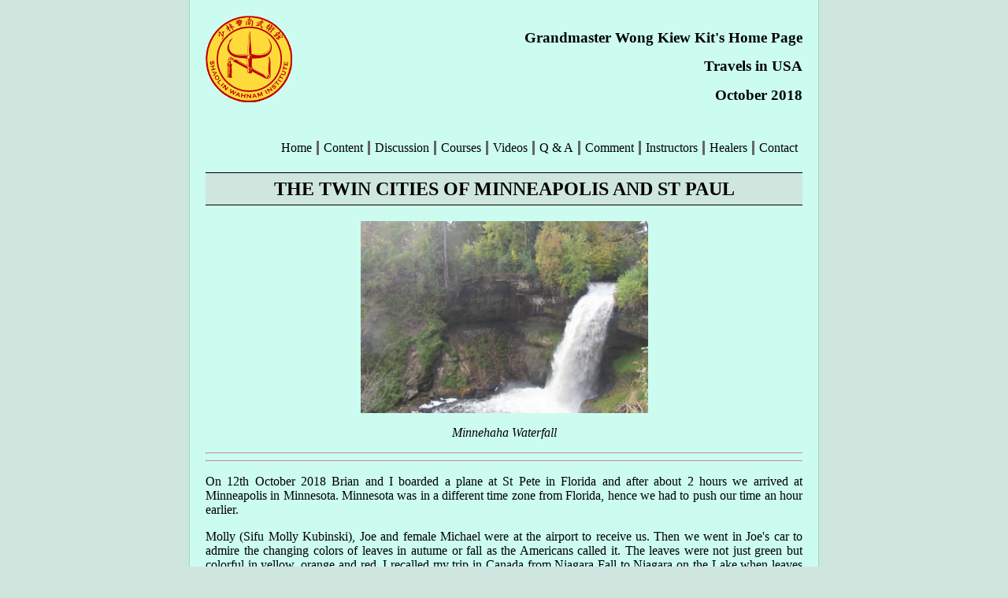

--- FILE ---
content_type: text/html
request_url: https://shaolin.org/general-3/usa2018/usa06.html
body_size: 1918
content:
<!DOCTYPE HTML PUBLIC "-//W3C//DTD HTML 4.01 Transitional//EN" "http://www.w3.org/TR/html4/loose.dtd">
<html>
 <head>
  <title>
   The Twin Cities of Minneapolis and St Paul
  </title>
  <meta content="text/html; charset=utf-8" http-equiv="Content-Type"/>
  <meta content="The Twin Cities of Minneapolis and St Paul, Shaolin Wahnam, beautiful places, England" name="keywords"/>
  <meta content="The Twin Cities of Minneapolis and St Paul" name="description"/>
  <link href="/css/review.css" rel="stylesheet" type="text/css"/>
  <script src="/_scripts/jquery.js" type="text/javascript">
  </script>
  <script src="/_scripts/html_rotator.js" type="text/javascript">
  </script>
 </head>
 <body>
  <div id="header">
   <a href="/" name="top">
    <img alt="Shaolin Wahnam Institute" src="/images/sw-logo-x110-nt.png"/>
   </a>
   <h3>
    Grandmaster Wong Kiew Kit's Home Page
   </h3>
   <h3>
    Travels in USA
   </h3>
   <h3>
    October 2018
   </h3>
  </div>

  <div id="main">
   <h2>
    THE TWIN CITIES OF MINNEAPOLIS AND ST PAUL
   </h2>
   <p>
 
<center>
<img alt="Waterfall" src="minnehaha-waterfall01.jpg" style="width:365px"/>
<p>
<i>Minnehaha Waterfall</i>
</center> 

   <p>
   <hr>
   <hr>
   <p>

On 12th October 2018 Brian and I boarded a plane at St Pete in Florida and after about 2 hours we arrived at Minneapolis in Minnesota.  Minnesota was in a different time zone from Florida, hence we had to push our time an hour earlier.
<p>
    
Molly (Sifu Molly Kubinski), Joe and female Michael were at the airport to receive us.  Then we went in Joe's car to admire the changing colors of leaves in autume or fall as the Americans called it.  The leaves were not just green but colorful in yellow, orange and red.  I recalled my trip in Canada from Niagara Fall to Niagara on the Lake when leaves of tree changed colors.
<p>

We crossed the Mississippi River into St Paul.  The Mississippi River was known to be very wide, but in Minnesota where it separated Minneapolis and St Paul, it was manageable.  
<p>
    
We soon reached the hotel where I stayed.  It was housed in a previous train station, thus very special.  There were still a pair of railway tracks imbedded in the lobby.      
<p>
    
Minnesota was suitated in the north at the Canadian border.  Thus it was cold.  It was fall when I arrived, but after chi kung courses on the first day, 13th October 2018, it started to snow.  Soon leaves on trees were white.  It was a magnificient scene.  Brian, who travelled with me in Molly's car, requested her to stop so that we could take some photos.    
<p>
    
On 15th October 2018 after the chi kung courses, Molly, Joe, his wife (female) Michael, Brian and I visited the Minnehaha Park.  Brian, like a little boy, climbed up some rings and balanced himself as he walked on the rings, with Molly cheering him.
<p>
    
We saw a waterfall at the Minnehaha Park.  There were some steps leading downward where a stream, fed by water from the waterfall, flowed.  It was an enchanting scene.    
<p>
 
Wong Kiew Kit<br>
26th October 2018, Sungai Petani<br>

<p>

   <h2>
    LINKS
   </h2>

<p>
<center>
<a href="/video-clips-15/video-shows/2018-30a.html">Minneapolis and St Paul in Minnesota, USA</a><br> 
<a href="/video-clips-15/video-shows/2018-30b.html">Waterfall at Ninnehala Park, Minnesota USA</a><br>
<a href="/general-3/usa/travels-usa.html">Travels in USA</a>
</center>
<p>   <h3>
    Courses and Classes
   </h3>
<!--   <ul>
    <li>
     <a href="/general/ck-course.html">
      Intensive Chi Kung Course
     </a>
    </li>
    <li>
     <a href="/general/kf-course.html">
      Intensive Shaolin Kungfu Course
     </a>
    </li>
    <li>
     <a href="/general/tjq-course.html">
      Intensive Taijiquan Course
     </a>
    </li>
   </ul>--><ul>
    <li>
     <a href="/general/instructors-list.html">
      List of Certified Shaolin Wahnam Instructors
     </a>
    </li>
    <li>
     <a href="/general/healers-list.html">
      List of Certified Shaolin Wahnam Chi Kung Healers
     </a>
    </li>
   </ul>

<p> 
<hr>
<hr>

   <div id="footer">
    <table class="footer">
     <tr>
      <td class="footer2">
       <a href="/general/table-travels.html">
        TRAVEL ARTICLES
       </a>
      </td>
     </tr>
     <tr>
      <td class="footer2">
       <a href="/answers/overview.html">
        QUESTIONS AND ANSWERS
       </a>
      </td>
     </tr>
     <tr>
      <td class="footer2">
       <a href="/general/table.html">
        TABLE OF CONTENTS
       </a>
      </td>
     </tr>
     <tr>
      <td class="footer2">
       <a href="/index.html">
        HOME PAGE
       </a>
      </td>
     </tr>
    </table>
   </div>
  </div>
    <script async
    src="https://www.googletagmanager.com/gtag/js?id=G-FF54WNXE4P"></script>
    <script>
       window.dataLayer = window.dataLayer || [];
       function gtag(){dataLayer.push(arguments);}
       gtag('js', new Date());

       gtag('config', 'G-FF54WNXE4P');
    </script>
 </body>
</html>


--- FILE ---
content_type: text/css
request_url: https://shaolin.org/css/review.css
body_size: -39
content:
@CHARSET "ISO-8859-1";
@IMPORT url("common.css");

#main div.OneImageCentered {
	margin-bottom: 2em;
}

#main div.OneImageCentered img {
	padding: 5px;
	border: 1px solid #aaa;
	width: 330px;
}

#main div.OneImageCentered img.Portrait {
	width: 200px;
}

#main table.FourColumnTable img {
	width: 165px;
	padding: 4px;
}

#main table.TwoColumnTable img {
	width: 300px;
}


--- FILE ---
content_type: text/css
request_url: https://shaolin.org/css/common.css
body_size: 1575
content:
body {
	background-color: #CFE6DF;
	margin: 0 auto;
	padding: 0;
	width: 800px;
	font: normal 16px/18px Georgia,"Times New Roman",Times, serif;
}

a {
	font-weight: bold;
	text-decoration: none;
}

em {
	/*color: #880088;*/
	color: black;
	font-weight: bold;
}

img {
	border: none;
}

li {
	margin-top: 0.1em;
}

ol {
	text-align: left;
}

ul {
	text-align: left;
	list-style-type: circle;
	margin-bottom: 0.2em;
}

#header, #navigation, #main {
	border-left: 1px solid #AFD1BE; /* bit lighter: #B9DDC9 */
	border-right: 1px solid #AFD1BE;
}

/*--------------------HEADER-------------------*/

#header {
	background-color: #CCFCF0;
	vertical-align: top;
	margin: 0;
	padding: 20px;
}

#header img {
	float: left;
	margin-right: 50px;
}

#header h3 {
	text-align: right;
}

/*--------------------NAVIGATION-------------------*/

#navigation {
	background-color: #CCFCF0;
	padding-top: 10px;
}

#navigation ul {
	background-color: #CCFCF0;
	background-color: #caf9ee;
	padding: 0 20px;
	margin: 0;
}

  #navigation li {
	background-color: #CCFCF0;
	background-color: #caf9ee;
	list-style: none;
	float: right;
	display: block;
	border-right: 3px #666 solid;
	text-align: center;
	padding: 0px 6px;
	margin: 0;
	position:relative;
}

  #navigation li ul {
       background: none repeat scroll 0 0 #CCFCF0;
		background: none repeat scroll 0 0 #caf9ee;
		/* border-bottom: 2px solid #8ae4ce;	 */

      border-right: 1px solid #aaa;
      border-right: 1px solid #bacfc9;
      border-left: 1px solid #aaa;
      border-left: 1px solid #bacfc9;
       float: left;
       padding: 15px 0 0 0;
       display: none;
       position: absolute;
       }

  #navigation li ul li {
      /* border-bottom:1px solid #8ae4ce;   */
	  border:none;
	  border-bottom: 1px solid #aaa;
	  border-bottom: 1px solid #bacfc9;

      padding:5px 8px;
      float:left;
      overflow:hidden;
	  min-width: 100px;
      }

#navigation ul li.last {
	border-right: none;
}

#navigation ul li.main {
	background-color: #CCFCF0;
}

#navigation ul  li a {
	padding-right: 0;
	text-decoration: none;
	color: black;
	font-weight: normal;
	font-size: 16px;
	display: block;
}

#navigation ul li.has-no-subnavs a:hover {
	color: #993300;
	cursor: pointer;
	text-decoration: underline;
}

#navigation ul.subnav li a:hover {
	cursor: pointer;
	width: 100%;
	height: 100%;
}

/*--------------------MAIN-------------------*/

#main {
	padding: 10px 20px;
	margin: 0;
	background-color: #CCFCF0;
	text-align: justify;
}

#main a:link, #main a:visited {
	color: #993300;
	text-decoration: none;
}

#main a:hover {
	color: black;
	text-decoration: underline;
}

#main h2 a:hover {
	text-decoration: none;
}

#main h2 {
	background-color: #CFE6DF;
	padding: 2px;
	text-align: center;
	border-top: 1px solid #000;
	border-bottom: 1px solid #000;
	clear: both;
	margin-top: 30px;
	line-height: 1.5em;
}

#main h3 {
	text-align: right;
	padding: 10px;
	border-bottom: 1px solid #000;
	clear: both;
}

h4 {
  text-align: center;
  font-weight: bold;
  font-style: italic;
  clear: both;
}

#main p.Title {
	font-weight: bold;
	font-size: 1.2em;
}

#main div.quote p {
	font-style: italic;
}

#main div.quote p.cite {
	font-style: normal;
	text-align: right;
}

#main div.ListBox {
	margin: 0 auto;
	padding: 0 auto;
}

#main div.ListBox ul {
	float:left;
	padding-left: 98px;
}

#main div.TextWithRightFloatImage img {
	float:right;
	padding: 5px;
	border: 1px solid #aaa;
	margin-left: 20px;
	margin-bottom: 1em;
	width: 250px;
}

#main div.TextWithRightFloatImage img.Portrait {
	width: 200px;
}

#main div.TextWithLeftFloatImage img {
	float:left;
	padding: 5px;
	border: 1px solid #aaa;
	margin-right: 20px;
	margin-bottom: 1em;
	width: 250px;
}

#main div.TextWithLeftFloatImage img.Portrait {
	width: 200px;
}

#main div.TextWithLeftFloatImage ul {
	overflow: hidden;
}

#main ul.UnmarkedList {
	list-style-type: none;
}

div.Centered {
	text-align: center;
}

div.CenterImage, div.WideCenterImage {
	margin: 2em 0;
}

div.CenterImage img, div.WideCenterImage img {
	display: block;
	margin-left: auto;
	margin-right: auto;
	width: 330px;
	padding: 5px;
	border: 1px solid #aaa;
}

div.CenterImage p {
	text-align: center;
}

div.CenterImage img.Portrait {
	width: 250px;
}

div.WideCenterImage img {
	width: 480px;
}

#main table.CenteredTable {
	margin-left: auto;
	margin-right: auto;
	border-style: none;
	table-layout: fixed;
}

#main table.CenteredTable td {
	border-style: none;
	text-align: center;
	vertical-align: middle;
	padding: 0 5px;
}

#main table.CenteredTable img {
	width: 215px;
	padding: 5px;
	border: 1px solid #aaa;
	margin-top: 1em;
}

#main table.CenteredTableWithBorder {
	margin-left: auto;
	margin-right: auto;
	border: thin solid #aaa;
	table-layout: fixed;
	background-color:#eee;
}

#main table.CenteredTableWithBorder tr {
    text-align: center;
	margin: 0 auto;
	padding: 0 auto;
}

#main table.CenteredTableWithBorder td {
	background-color:#33FFFF;
	border: thin solid #aaa;
	text-align: center;
	vertical-align: middle;
	padding: 2px 5px;
}

#main div.StackTwoImagesRightFloat {
	float: right;
	width: 282px;
	margin-bottom: 10px;
}

 #main div.StackTwoImagesRightFloat img {
	float: none;
	margin-bottom: 1em;
}


table.TwoImgWide  {
	max-width: 80%;
	margin-left: auto;
	margin-right: auto;
}

table.TwoImgWide img {
	border: 1px solid #aaa;
	height: 200px;
	padding: 5px;
}

table.TwoImgWide td {
	text-align: center;
	padding: 5px;
}

/******************************************************
	         ImageWithCaptionRightFloat / ImageWithCaptionLeftFloat
******************************************************/

#main div.ImageWithCaptionRightFloat {
	float: right;
	width: 282px;
	margin-bottom: 1em;
	text-align: center;
}

#main div.ImageWithCaptionLeftFloat {
	float: left;
	width: 282px;
	margin-bottom: 1em;
	text-align: center;
}

#main div.ImageWithCaptionRightFloat img {
	float: none;
	width: 250px;
	margin-bottom: 0.5em;
	padding: 5px;
	border: 1px solid #aaa;
	margin-left: 20px;
}

#main div.ImageWithCaptionLeftFloat img {
	float: none;
	width: 250px;
	margin-bottom: 0.5em;
	padding: 5px;
	border: 1px solid #aaa;
	margin-right: 20px;
}

#main div.ImageWithCaptionRightFloat p {
	font-style: italic;
	margin: 0;
	margin-left: 20px;
	padding: 0 5px;
}

#main div.ImageWithCaptionLeftFloat p {
	font-style: italic;
	margin: 0;
	margin-right: 20px;
	padding: 0 5px;
}

#main div.PortraitImageWithCaptionRightFloat {
	float: right;
	width: 232px;
	margin-bottom: 1em;
	text-align: center;
}

#main div.PortraitImageWithCaptionLeftFloat {
	float: left;
	width: 232px;
	margin-bottom: 1em;
	text-align: center;
}

#main div.PortraitImageWithCaptionRightFloat img {
	float: none;
	width: 200px;
	margin-bottom: 0.5em;
	padding: 5px;
	border: 1px solid #aaa;
	margin-left: 20px;
}

#main div.PortraitImageWithCaptionLeftFloat img {
	float: none;
	width: 200px;
	margin-bottom: 0.5em;
	padding: 5px;
	border: 1px solid #aaa;
	margin-right: 20px;
}

#main div.PortraitImageWithCaptionRightFloat p {
	font-style: italic;
	margin: 0;
	margin-left: 20px;
	padding: 0 5px;
}

#main div.PortraitImageWithCaptionLeftFloat p {
	font-style: italic;
	margin: 0;
	margin-right: 20px;
	padding: 0 5px;
}

#main div.PageSummary img {
	display: block;
	margin-left: auto;
	margin-right: auto;
	width: 330px;
	padding: 5px;
	border: 1px solid #aaa;
}

#main div.PageSummary img.Portrait {
	width: 250px;
}

#main div.PageSummary table.CenteredTable td {
	padding: 0 10px;
}

#main p.caption {
	font-style: italic;
	text-align: center;
	margin-top: 0.5em;
	margin-bottom: 1.5em;
}

#main p.note {
	font-style: italic;
}

#main ol.IndexList {
	font-weight: bold;
}

#main ul.IndexList {
	font-weight: bold;
}

#main ol.ListWithSpacing li {
	margin-bottom: 0.5em;
}

#main ul.ListWithSpacing li {
	margin-bottom: 0.5em;
}

/*--------------------FOOTER-------------------*/

#footer table {
	border-width: 1px;
	border-spacing: 2px;
	border-style: outset;
	border-color: white;
	border-collapse: separate;
	margin-left: auto;
	margin-right: auto;
}

#footer table td {
	padding: 1px;
	border-width: 1px;
	border-style: inset;
	border-color: white;
	border-collapse: separate;
	text-align: center;
	font-weight: bold;
}

#footer table td.footer1 {
	background-color: #BFFFEE;
}

#footer table td.footer2 {
	/*background-color: #80FFDC;*/
	background-color: #CFE6DF;
}

#footer.enhanced-footer {
	background-color: purple;
}

/*--------------------MISC-------------------*/

div.clear {
	clear: both;
	font-size: 1px;
	line-height: 0;
}

#socialMediaLinks {
	display: none;
}

/*----------------OverviewTable---------------*/

table.OverviewTable td {
	vertical-align: top;
}

table.OverviewTable td :last-child {
	margin-bottom: 2em;
}

table.OverviewTable img {
	border: 1px solid #aaa;
	margin-bottom: 0.5em;
	padding: 5px;
}